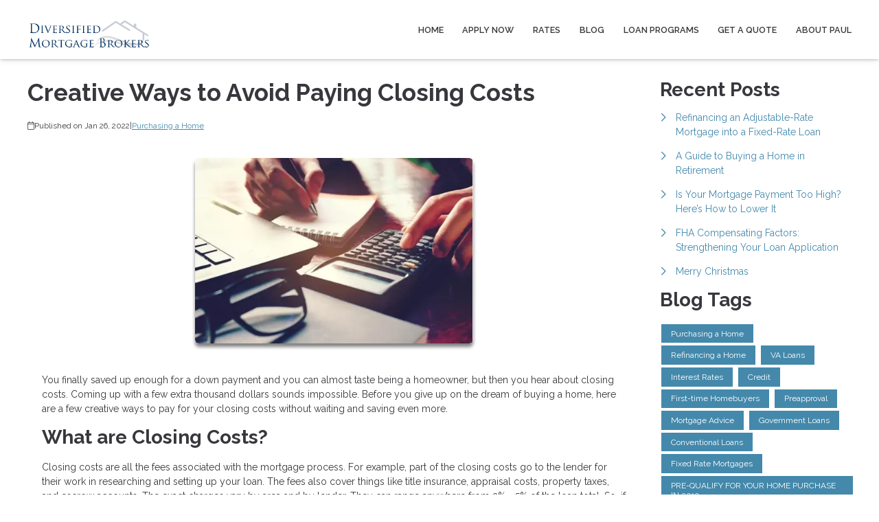

--- FILE ---
content_type: text/plain
request_url: https://www.google-analytics.com/j/collect?v=1&_v=j102&a=402066423&t=pageview&_s=1&dl=https%3A%2F%2Fwww.diversifiedmortbrokers.com%2Fblog%2F78284%2Fpurchasing-a-home%2Fcreative-ways-to-avoid-paying-closing-costs&ul=en-us%40posix&dt=Creative%20Ways%20to%20Avoid%20Paying%20Closing%20Costs&sr=1280x720&vp=1280x720&_u=IEBAAEABAAAAACAAI~&jid=1361481724&gjid=354542504&cid=1552127067.1768928897&tid=UA-77518997-1&_gid=821812579.1768928897&_r=1&_slc=1&z=1256098452
body_size: -454
content:
2,cG-MY4TJMZV8P